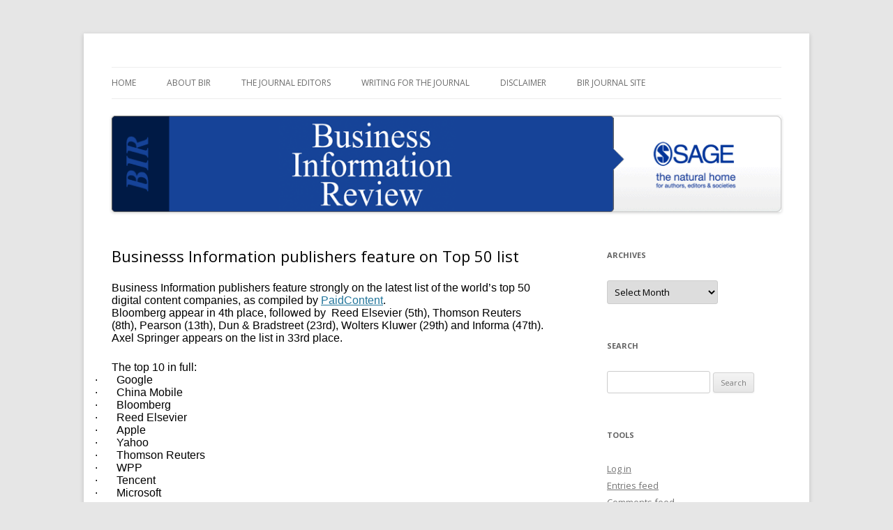

--- FILE ---
content_type: text/html; charset=UTF-8
request_url: http://www.businessinformationreview.org.uk/2012/07/31/businesss-information-publishers-feature-on-top-50-list/
body_size: 10798
content:
<!DOCTYPE html>
<!--[if IE 7]>
<html class="ie ie7" lang="en-GB">
<![endif]-->
<!--[if IE 8]>
<html class="ie ie8" lang="en-GB">
<![endif]-->
<!--[if !(IE 7) & !(IE 8)]><!-->
<html lang="en-GB">
<!--<![endif]-->
<head>
<meta charset="UTF-8" />
<meta name="viewport" content="width=device-width" />
<title>Businesss Information publishers feature on Top 50 list | Business Information Review Blog</title>
<link rel="profile" href="http://gmpg.org/xfn/11" />
<link rel="pingback" href="http://www.businessinformationreview.org.uk/xmlrpc.php" />
<!--[if lt IE 9]>
<script src="http://www.businessinformationreview.org.uk/wp-content/themes/twentytwelve/js/html5.js" type="text/javascript"></script>
<![endif]-->
<meta name='robots' content='max-image-preview:large' />
<link rel='dns-prefetch' href='//static.addtoany.com' />
<link rel='dns-prefetch' href='//fonts.googleapis.com' />
<link rel='dns-prefetch' href='//s.w.org' />
<link rel="alternate" type="application/rss+xml" title="Business Information Review Blog &raquo; Feed" href="http://www.businessinformationreview.org.uk/feed/" />
<link rel="alternate" type="application/rss+xml" title="Business Information Review Blog &raquo; Comments Feed" href="http://www.businessinformationreview.org.uk/comments/feed/" />
<script type="text/javascript">
window._wpemojiSettings = {"baseUrl":"https:\/\/s.w.org\/images\/core\/emoji\/13.1.0\/72x72\/","ext":".png","svgUrl":"https:\/\/s.w.org\/images\/core\/emoji\/13.1.0\/svg\/","svgExt":".svg","source":{"concatemoji":"http:\/\/www.businessinformationreview.org.uk\/wp-includes\/js\/wp-emoji-release.min.js?ver=5.9.12"}};
/*! This file is auto-generated */
!function(e,a,t){var n,r,o,i=a.createElement("canvas"),p=i.getContext&&i.getContext("2d");function s(e,t){var a=String.fromCharCode;p.clearRect(0,0,i.width,i.height),p.fillText(a.apply(this,e),0,0);e=i.toDataURL();return p.clearRect(0,0,i.width,i.height),p.fillText(a.apply(this,t),0,0),e===i.toDataURL()}function c(e){var t=a.createElement("script");t.src=e,t.defer=t.type="text/javascript",a.getElementsByTagName("head")[0].appendChild(t)}for(o=Array("flag","emoji"),t.supports={everything:!0,everythingExceptFlag:!0},r=0;r<o.length;r++)t.supports[o[r]]=function(e){if(!p||!p.fillText)return!1;switch(p.textBaseline="top",p.font="600 32px Arial",e){case"flag":return s([127987,65039,8205,9895,65039],[127987,65039,8203,9895,65039])?!1:!s([55356,56826,55356,56819],[55356,56826,8203,55356,56819])&&!s([55356,57332,56128,56423,56128,56418,56128,56421,56128,56430,56128,56423,56128,56447],[55356,57332,8203,56128,56423,8203,56128,56418,8203,56128,56421,8203,56128,56430,8203,56128,56423,8203,56128,56447]);case"emoji":return!s([10084,65039,8205,55357,56613],[10084,65039,8203,55357,56613])}return!1}(o[r]),t.supports.everything=t.supports.everything&&t.supports[o[r]],"flag"!==o[r]&&(t.supports.everythingExceptFlag=t.supports.everythingExceptFlag&&t.supports[o[r]]);t.supports.everythingExceptFlag=t.supports.everythingExceptFlag&&!t.supports.flag,t.DOMReady=!1,t.readyCallback=function(){t.DOMReady=!0},t.supports.everything||(n=function(){t.readyCallback()},a.addEventListener?(a.addEventListener("DOMContentLoaded",n,!1),e.addEventListener("load",n,!1)):(e.attachEvent("onload",n),a.attachEvent("onreadystatechange",function(){"complete"===a.readyState&&t.readyCallback()})),(n=t.source||{}).concatemoji?c(n.concatemoji):n.wpemoji&&n.twemoji&&(c(n.twemoji),c(n.wpemoji)))}(window,document,window._wpemojiSettings);
</script>
<style type="text/css">
img.wp-smiley,
img.emoji {
	display: inline !important;
	border: none !important;
	box-shadow: none !important;
	height: 1em !important;
	width: 1em !important;
	margin: 0 0.07em !important;
	vertical-align: -0.1em !important;
	background: none !important;
	padding: 0 !important;
}
</style>
	<link rel='stylesheet' id='wp-block-library-css'  href='http://www.businessinformationreview.org.uk/wp-includes/css/dist/block-library/style.min.css?ver=5.9.12' type='text/css' media='all' />
<style id='global-styles-inline-css' type='text/css'>
body{--wp--preset--color--black: #000000;--wp--preset--color--cyan-bluish-gray: #abb8c3;--wp--preset--color--white: #ffffff;--wp--preset--color--pale-pink: #f78da7;--wp--preset--color--vivid-red: #cf2e2e;--wp--preset--color--luminous-vivid-orange: #ff6900;--wp--preset--color--luminous-vivid-amber: #fcb900;--wp--preset--color--light-green-cyan: #7bdcb5;--wp--preset--color--vivid-green-cyan: #00d084;--wp--preset--color--pale-cyan-blue: #8ed1fc;--wp--preset--color--vivid-cyan-blue: #0693e3;--wp--preset--color--vivid-purple: #9b51e0;--wp--preset--gradient--vivid-cyan-blue-to-vivid-purple: linear-gradient(135deg,rgba(6,147,227,1) 0%,rgb(155,81,224) 100%);--wp--preset--gradient--light-green-cyan-to-vivid-green-cyan: linear-gradient(135deg,rgb(122,220,180) 0%,rgb(0,208,130) 100%);--wp--preset--gradient--luminous-vivid-amber-to-luminous-vivid-orange: linear-gradient(135deg,rgba(252,185,0,1) 0%,rgba(255,105,0,1) 100%);--wp--preset--gradient--luminous-vivid-orange-to-vivid-red: linear-gradient(135deg,rgba(255,105,0,1) 0%,rgb(207,46,46) 100%);--wp--preset--gradient--very-light-gray-to-cyan-bluish-gray: linear-gradient(135deg,rgb(238,238,238) 0%,rgb(169,184,195) 100%);--wp--preset--gradient--cool-to-warm-spectrum: linear-gradient(135deg,rgb(74,234,220) 0%,rgb(151,120,209) 20%,rgb(207,42,186) 40%,rgb(238,44,130) 60%,rgb(251,105,98) 80%,rgb(254,248,76) 100%);--wp--preset--gradient--blush-light-purple: linear-gradient(135deg,rgb(255,206,236) 0%,rgb(152,150,240) 100%);--wp--preset--gradient--blush-bordeaux: linear-gradient(135deg,rgb(254,205,165) 0%,rgb(254,45,45) 50%,rgb(107,0,62) 100%);--wp--preset--gradient--luminous-dusk: linear-gradient(135deg,rgb(255,203,112) 0%,rgb(199,81,192) 50%,rgb(65,88,208) 100%);--wp--preset--gradient--pale-ocean: linear-gradient(135deg,rgb(255,245,203) 0%,rgb(182,227,212) 50%,rgb(51,167,181) 100%);--wp--preset--gradient--electric-grass: linear-gradient(135deg,rgb(202,248,128) 0%,rgb(113,206,126) 100%);--wp--preset--gradient--midnight: linear-gradient(135deg,rgb(2,3,129) 0%,rgb(40,116,252) 100%);--wp--preset--duotone--dark-grayscale: url('#wp-duotone-dark-grayscale');--wp--preset--duotone--grayscale: url('#wp-duotone-grayscale');--wp--preset--duotone--purple-yellow: url('#wp-duotone-purple-yellow');--wp--preset--duotone--blue-red: url('#wp-duotone-blue-red');--wp--preset--duotone--midnight: url('#wp-duotone-midnight');--wp--preset--duotone--magenta-yellow: url('#wp-duotone-magenta-yellow');--wp--preset--duotone--purple-green: url('#wp-duotone-purple-green');--wp--preset--duotone--blue-orange: url('#wp-duotone-blue-orange');--wp--preset--font-size--small: 13px;--wp--preset--font-size--medium: 20px;--wp--preset--font-size--large: 36px;--wp--preset--font-size--x-large: 42px;}.has-black-color{color: var(--wp--preset--color--black) !important;}.has-cyan-bluish-gray-color{color: var(--wp--preset--color--cyan-bluish-gray) !important;}.has-white-color{color: var(--wp--preset--color--white) !important;}.has-pale-pink-color{color: var(--wp--preset--color--pale-pink) !important;}.has-vivid-red-color{color: var(--wp--preset--color--vivid-red) !important;}.has-luminous-vivid-orange-color{color: var(--wp--preset--color--luminous-vivid-orange) !important;}.has-luminous-vivid-amber-color{color: var(--wp--preset--color--luminous-vivid-amber) !important;}.has-light-green-cyan-color{color: var(--wp--preset--color--light-green-cyan) !important;}.has-vivid-green-cyan-color{color: var(--wp--preset--color--vivid-green-cyan) !important;}.has-pale-cyan-blue-color{color: var(--wp--preset--color--pale-cyan-blue) !important;}.has-vivid-cyan-blue-color{color: var(--wp--preset--color--vivid-cyan-blue) !important;}.has-vivid-purple-color{color: var(--wp--preset--color--vivid-purple) !important;}.has-black-background-color{background-color: var(--wp--preset--color--black) !important;}.has-cyan-bluish-gray-background-color{background-color: var(--wp--preset--color--cyan-bluish-gray) !important;}.has-white-background-color{background-color: var(--wp--preset--color--white) !important;}.has-pale-pink-background-color{background-color: var(--wp--preset--color--pale-pink) !important;}.has-vivid-red-background-color{background-color: var(--wp--preset--color--vivid-red) !important;}.has-luminous-vivid-orange-background-color{background-color: var(--wp--preset--color--luminous-vivid-orange) !important;}.has-luminous-vivid-amber-background-color{background-color: var(--wp--preset--color--luminous-vivid-amber) !important;}.has-light-green-cyan-background-color{background-color: var(--wp--preset--color--light-green-cyan) !important;}.has-vivid-green-cyan-background-color{background-color: var(--wp--preset--color--vivid-green-cyan) !important;}.has-pale-cyan-blue-background-color{background-color: var(--wp--preset--color--pale-cyan-blue) !important;}.has-vivid-cyan-blue-background-color{background-color: var(--wp--preset--color--vivid-cyan-blue) !important;}.has-vivid-purple-background-color{background-color: var(--wp--preset--color--vivid-purple) !important;}.has-black-border-color{border-color: var(--wp--preset--color--black) !important;}.has-cyan-bluish-gray-border-color{border-color: var(--wp--preset--color--cyan-bluish-gray) !important;}.has-white-border-color{border-color: var(--wp--preset--color--white) !important;}.has-pale-pink-border-color{border-color: var(--wp--preset--color--pale-pink) !important;}.has-vivid-red-border-color{border-color: var(--wp--preset--color--vivid-red) !important;}.has-luminous-vivid-orange-border-color{border-color: var(--wp--preset--color--luminous-vivid-orange) !important;}.has-luminous-vivid-amber-border-color{border-color: var(--wp--preset--color--luminous-vivid-amber) !important;}.has-light-green-cyan-border-color{border-color: var(--wp--preset--color--light-green-cyan) !important;}.has-vivid-green-cyan-border-color{border-color: var(--wp--preset--color--vivid-green-cyan) !important;}.has-pale-cyan-blue-border-color{border-color: var(--wp--preset--color--pale-cyan-blue) !important;}.has-vivid-cyan-blue-border-color{border-color: var(--wp--preset--color--vivid-cyan-blue) !important;}.has-vivid-purple-border-color{border-color: var(--wp--preset--color--vivid-purple) !important;}.has-vivid-cyan-blue-to-vivid-purple-gradient-background{background: var(--wp--preset--gradient--vivid-cyan-blue-to-vivid-purple) !important;}.has-light-green-cyan-to-vivid-green-cyan-gradient-background{background: var(--wp--preset--gradient--light-green-cyan-to-vivid-green-cyan) !important;}.has-luminous-vivid-amber-to-luminous-vivid-orange-gradient-background{background: var(--wp--preset--gradient--luminous-vivid-amber-to-luminous-vivid-orange) !important;}.has-luminous-vivid-orange-to-vivid-red-gradient-background{background: var(--wp--preset--gradient--luminous-vivid-orange-to-vivid-red) !important;}.has-very-light-gray-to-cyan-bluish-gray-gradient-background{background: var(--wp--preset--gradient--very-light-gray-to-cyan-bluish-gray) !important;}.has-cool-to-warm-spectrum-gradient-background{background: var(--wp--preset--gradient--cool-to-warm-spectrum) !important;}.has-blush-light-purple-gradient-background{background: var(--wp--preset--gradient--blush-light-purple) !important;}.has-blush-bordeaux-gradient-background{background: var(--wp--preset--gradient--blush-bordeaux) !important;}.has-luminous-dusk-gradient-background{background: var(--wp--preset--gradient--luminous-dusk) !important;}.has-pale-ocean-gradient-background{background: var(--wp--preset--gradient--pale-ocean) !important;}.has-electric-grass-gradient-background{background: var(--wp--preset--gradient--electric-grass) !important;}.has-midnight-gradient-background{background: var(--wp--preset--gradient--midnight) !important;}.has-small-font-size{font-size: var(--wp--preset--font-size--small) !important;}.has-medium-font-size{font-size: var(--wp--preset--font-size--medium) !important;}.has-large-font-size{font-size: var(--wp--preset--font-size--large) !important;}.has-x-large-font-size{font-size: var(--wp--preset--font-size--x-large) !important;}
</style>
<link rel='stylesheet' id='email-subscribers-css'  href='http://www.businessinformationreview.org.uk/wp-content/plugins/email-subscribers/lite/public/css/email-subscribers-public.css?ver=5.3.18' type='text/css' media='all' />
<link rel='stylesheet' id='uap-automator-css-css'  href='http://www.businessinformationreview.org.uk/wp-content/plugins/uncanny-automator/src/assets/legacy/css/automator.css?ver=4.1' type='text/css' media='all' />
<link rel='stylesheet' id='twentytwelve-fonts-css'  href='https://fonts.googleapis.com/css?family=Open+Sans:400italic,700italic,400,700&#038;subset=latin,latin-ext' type='text/css' media='all' />
<link rel='stylesheet' id='twentytwelve-style-css'  href='http://www.businessinformationreview.org.uk/wp-content/themes/twentytwelve/style.css?ver=5.9.12' type='text/css' media='all' />
<!--[if lt IE 9]>
<link rel='stylesheet' id='twentytwelve-ie-css'  href='http://www.businessinformationreview.org.uk/wp-content/themes/twentytwelve/css/ie.css?ver=20121010' type='text/css' media='all' />
<![endif]-->
<link rel='stylesheet' id='addtoany-css'  href='http://www.businessinformationreview.org.uk/wp-content/plugins/add-to-any/addtoany.min.css?ver=1.16' type='text/css' media='all' />
<script type='text/javascript' id='addtoany-core-js-before'>
window.a2a_config=window.a2a_config||{};a2a_config.callbacks=[];a2a_config.overlays=[];a2a_config.templates={};a2a_localize = {
	Share: "Share",
	Save: "Save",
	Subscribe: "Subscribe",
	Email: "Email",
	Bookmark: "Bookmark",
	ShowAll: "Show All",
	ShowLess: "Show less",
	FindServices: "Find service(s)",
	FindAnyServiceToAddTo: "Instantly find any service to add to",
	PoweredBy: "Powered by",
	ShareViaEmail: "Share via email",
	SubscribeViaEmail: "Subscribe via email",
	BookmarkInYourBrowser: "Bookmark in your browser",
	BookmarkInstructions: "Press Ctrl+D or \u2318+D to bookmark this page",
	AddToYourFavorites: "Add to your favourites",
	SendFromWebOrProgram: "Send from any email address or email program",
	EmailProgram: "Email program",
	More: "More&#8230;",
	ThanksForSharing: "Thanks for sharing!",
	ThanksForFollowing: "Thanks for following!"
};

a2a_config.onclick=1;
</script>
<script type='text/javascript' async src='https://static.addtoany.com/menu/page.js' id='addtoany-core-js'></script>
<script type='text/javascript' src='http://www.businessinformationreview.org.uk/wp-includes/js/jquery/jquery.min.js?ver=3.6.0' id='jquery-core-js'></script>
<script type='text/javascript' src='http://www.businessinformationreview.org.uk/wp-includes/js/jquery/jquery-migrate.min.js?ver=3.3.2' id='jquery-migrate-js'></script>
<script type='text/javascript' async src='http://www.businessinformationreview.org.uk/wp-content/plugins/add-to-any/addtoany.min.js?ver=1.1' id='addtoany-jquery-js'></script>
<link rel="https://api.w.org/" href="http://www.businessinformationreview.org.uk/wp-json/" /><link rel="alternate" type="application/json" href="http://www.businessinformationreview.org.uk/wp-json/wp/v2/posts/48" /><link rel="EditURI" type="application/rsd+xml" title="RSD" href="http://www.businessinformationreview.org.uk/xmlrpc.php?rsd" />
<link rel="wlwmanifest" type="application/wlwmanifest+xml" href="http://www.businessinformationreview.org.uk/wp-includes/wlwmanifest.xml" /> 
<meta name="generator" content="WordPress 5.9.12" />
<link rel="canonical" href="http://www.businessinformationreview.org.uk/2012/07/31/businesss-information-publishers-feature-on-top-50-list/" />
<link rel='shortlink' href='http://www.businessinformationreview.org.uk/?p=48' />
<link rel="alternate" type="application/json+oembed" href="http://www.businessinformationreview.org.uk/wp-json/oembed/1.0/embed?url=http%3A%2F%2Fwww.businessinformationreview.org.uk%2F2012%2F07%2F31%2Fbusinesss-information-publishers-feature-on-top-50-list%2F" />
<link rel="alternate" type="text/xml+oembed" href="http://www.businessinformationreview.org.uk/wp-json/oembed/1.0/embed?url=http%3A%2F%2Fwww.businessinformationreview.org.uk%2F2012%2F07%2F31%2Fbusinesss-information-publishers-feature-on-top-50-list%2F&#038;format=xml" />
<!-- Analytics by WP Statistics v13.2.4 - https://wp-statistics.com/ -->
<style data-context="foundation-flickity-css">/*! Flickity v2.0.2
http://flickity.metafizzy.co
---------------------------------------------- */.flickity-enabled{position:relative}.flickity-enabled:focus{outline:0}.flickity-viewport{overflow:hidden;position:relative;height:100%}.flickity-slider{position:absolute;width:100%;height:100%}.flickity-enabled.is-draggable{-webkit-tap-highlight-color:transparent;tap-highlight-color:transparent;-webkit-user-select:none;-moz-user-select:none;-ms-user-select:none;user-select:none}.flickity-enabled.is-draggable .flickity-viewport{cursor:move;cursor:-webkit-grab;cursor:grab}.flickity-enabled.is-draggable .flickity-viewport.is-pointer-down{cursor:-webkit-grabbing;cursor:grabbing}.flickity-prev-next-button{position:absolute;top:50%;width:44px;height:44px;border:none;border-radius:50%;background:#fff;background:hsla(0,0%,100%,.75);cursor:pointer;-webkit-transform:translateY(-50%);transform:translateY(-50%)}.flickity-prev-next-button:hover{background:#fff}.flickity-prev-next-button:focus{outline:0;box-shadow:0 0 0 5px #09f}.flickity-prev-next-button:active{opacity:.6}.flickity-prev-next-button.previous{left:10px}.flickity-prev-next-button.next{right:10px}.flickity-rtl .flickity-prev-next-button.previous{left:auto;right:10px}.flickity-rtl .flickity-prev-next-button.next{right:auto;left:10px}.flickity-prev-next-button:disabled{opacity:.3;cursor:auto}.flickity-prev-next-button svg{position:absolute;left:20%;top:20%;width:60%;height:60%}.flickity-prev-next-button .arrow{fill:#333}.flickity-page-dots{position:absolute;width:100%;bottom:-25px;padding:0;margin:0;list-style:none;text-align:center;line-height:1}.flickity-rtl .flickity-page-dots{direction:rtl}.flickity-page-dots .dot{display:inline-block;width:10px;height:10px;margin:0 8px;background:#333;border-radius:50%;opacity:.25;cursor:pointer}.flickity-page-dots .dot.is-selected{opacity:1}</style><style data-context="foundation-slideout-css">.slideout-menu{position:fixed;left:0;top:0;bottom:0;right:auto;z-index:0;width:256px;overflow-y:auto;-webkit-overflow-scrolling:touch;display:none}.slideout-menu.pushit-right{left:auto;right:0}.slideout-panel{position:relative;z-index:1;will-change:transform}.slideout-open,.slideout-open .slideout-panel,.slideout-open body{overflow:hidden}.slideout-open .slideout-menu{display:block}.pushit{display:none}</style><style type="text/css">.recentcomments a{display:inline !important;padding:0 !important;margin:0 !important;}</style>	<style type="text/css" id="twentytwelve-header-css">
			.site-title,
		.site-description {
			position: absolute;
			clip: rect(1px 1px 1px 1px); /* IE7 */
			clip: rect(1px, 1px, 1px, 1px);
		}
		</style>
	<link rel="icon" href="http://www.businessinformationreview.org.uk/wp-content/uploads/2016/02/cropped-BIRicon-32x32.png" sizes="32x32" />
<link rel="icon" href="http://www.businessinformationreview.org.uk/wp-content/uploads/2016/02/cropped-BIRicon-192x192.png" sizes="192x192" />
<link rel="apple-touch-icon" href="http://www.businessinformationreview.org.uk/wp-content/uploads/2016/02/cropped-BIRicon-180x180.png" />
<meta name="msapplication-TileImage" content="http://www.businessinformationreview.org.uk/wp-content/uploads/2016/02/cropped-BIRicon-270x270.png" />
<style>.ios7.web-app-mode.has-fixed header{ background-color: rgba(6,31,158,.88);}</style></head>

<body class="post-template-default single single-post postid-48 single-format-standard custom-font-enabled">
<div id="page" class="hfeed site">
	<header id="masthead" class="site-header" role="banner">
		<hgroup>
			<h1 class="site-title"><a href="http://www.businessinformationreview.org.uk/" title="Business Information Review Blog" rel="home">Business Information Review Blog</a></h1>
			<h2 class="site-description">Blog for the Business Information Review Journal published by Sage</h2>
		</hgroup>

		<nav id="site-navigation" class="main-navigation" role="navigation">
			<button class="menu-toggle">Menu</button>
			<a class="assistive-text" href="#content" title="Skip to content">Skip to content</a>
			<div class="menu-about-the-blog-container"><ul id="menu-about-the-blog" class="nav-menu"><li id="menu-item-211" class="menu-item menu-item-type-custom menu-item-object-custom menu-item-home menu-item-211"><a href="http://www.businessinformationreview.org.uk">Home</a></li>
<li id="menu-item-178" class="menu-item menu-item-type-post_type menu-item-object-page menu-item-178"><a href="http://www.businessinformationreview.org.uk/about-the-journal/">About BIR</a></li>
<li id="menu-item-207" class="menu-item menu-item-type-post_type menu-item-object-page menu-item-207"><a href="http://www.businessinformationreview.org.uk/the-journal-editors/">The journal editors</a></li>
<li id="menu-item-208" class="menu-item menu-item-type-post_type menu-item-object-page menu-item-208"><a href="http://www.businessinformationreview.org.uk/writing-for-the-journal/">Writing for the journal</a></li>
<li id="menu-item-209" class="menu-item menu-item-type-post_type menu-item-object-page menu-item-209"><a href="http://www.businessinformationreview.org.uk/disclaimer/">Disclaimer</a></li>
<li id="menu-item-210" class="menu-item menu-item-type-custom menu-item-object-custom menu-item-210"><a href="http://bir.sagepub.com">BIR Journal site</a></li>
</ul></div>		</nav><!-- #site-navigation -->

				<a href="http://www.businessinformationreview.org.uk/"><img src="http://www.businessinformationreview.org.uk/wp-content/uploads/2016/02/Header-Background.gif" class="header-image" width="1000" height="144" alt="Business Information Review Blog" /></a>
			</header><!-- #masthead -->

	<div id="main" class="wrapper">
	<div id="primary" class="site-content">
		<div id="content" role="main">

			
				
	<article id="post-48" class="post-48 post type-post status-publish format-standard hentry category-publishing">
				<header class="entry-header">
			
						<h1 class="entry-title">Businesss Information publishers feature on Top 50 list</h1>
								</header><!-- .entry-header -->

				<div class="entry-content">
			<p><!--[if gte mso 9]><xml> <w:WordDocument>  <w:View>Normal</w:View>  <w:Zoom>0</w:Zoom>  <w:TrackMoves/>  <w:TrackFormatting/>  <w:PunctuationKerning/>  <w:ValidateAgainstSchemas/>  <w:SaveIfXMLInval>false</w:SaveIfXMLInvalid>  <w:IgnoreMixedContent>false</w:IgnoreMixedContent>  <w:AlwaysShowPlaceholderText>false</w:AlwaysShowPlaceholderText>  <w:DoNotPromoteQF/>  <w:LidThemeOther>EN-GB</w:LidThemeOther>  <w:LidThemeAsian>X-NONE</w:LidThemeAsian>  <w:LidThemeComplexScript>X-NONE</w:LidThemeComplexScript>  <w:Compatibility>   <w:BreakWrappedTables/>   <w:SnapToGridInCell/>   <w:WrapTextWithPunct/>   <w:UseAsianBreakRules/>   <w:DontGrowAutofit/>   <w:SplitPgBreakAndParaMark/>   <w:DontVertAlignCellWithSp/>   <w:DontBreakConstrainedForcedTables/>   <w:DontVertAlignInTxbx/>   <w:Word11KerningPairs/>   <w:CachedColBalance/>  </w:Compatibility>  <w:BrowserLevel>MicrosoftInternetExplorer4</w:BrowserLevel>  <m:mathPr>   <m:mathFont m:val="Cambria Math"/>   <m:brkBin m:val="before"/>   <m:brkBinSub m:val="--"/>   <m:smallFrac m:val="off"/>   <m:dispDef/>   <m:lMargin m:val="0"/>   <m:rMargin m:val="0"/>   <m:defJc m:val="centerGroup"/>   <m:wrapIndent m:val="1440"/>   <m:intLim m:val="subSup"/>   <m:naryLim m:val="undOvr"/>  </m:mathPr></w:WordDocument></xml><![endif]--><!--[if gte mso 9]><xml> <w:LatentStyles DefLockedState="false" DefUnhideWhenUsed="true"   DefSemiHidden="true" DefQFormat="false" DefPriority="99"   LatentStyleCount="267">  <w:LsdException Locked="false" Priority="0" SemiHidden="false"    UnhideWhenUsed="false" QFormat="true" Name="Normal"/>  <w:LsdException Locked="false" Priority="9" SemiHidden="false"    UnhideWhenUsed="false" QFormat="true" Name="heading 1"/>  <w:LsdException Locked="false" Priority="9" QFormat="true" Name="heading 2"/>  <w:LsdException Locked="false" Priority="9" QFormat="true" Name="heading 3"/>  <w:LsdException Locked="false" Priority="9" QFormat="true" Name="heading 4"/>  <w:LsdException Locked="false" Priority="9" QFormat="true" Name="heading 5"/>  <w:LsdException Locked="false" Priority="9" QFormat="true" Name="heading 6"/>  <w:LsdException Locked="false" Priority="9" QFormat="true" Name="heading 7"/>  <w:LsdException Locked="false" Priority="9" QFormat="true" Name="heading 8"/>  <w:LsdException Locked="false" Priority="9" QFormat="true" Name="heading 9"/>  <w:LsdException Locked="false" Priority="39" Name="toc 1"/>  <w:LsdException Locked="false" Priority="39" Name="toc 2"/>  <w:LsdException Locked="false" Priority="39" Name="toc 3"/>  <w:LsdException Locked="false" Priority="39" Name="toc 4"/>  <w:LsdException Locked="false" Priority="39" Name="toc 5"/>  <w:LsdException Locked="false" Priority="39" Name="toc 6"/>  <w:LsdException Locked="false" Priority="39" Name="toc 7"/>  <w:LsdException Locked="false" Priority="39" Name="toc 8"/>  <w:LsdException Locked="false" Priority="39" Name="toc 9"/>  <w:LsdException Locked="false" Priority="35" QFormat="true" Name="caption"/>  <w:LsdException Locked="false" Priority="10" SemiHidden="false"    UnhideWhenUsed="false" QFormat="true" Name="Title"/>  <w:LsdException Locked="false" Priority="1" Name="Default Paragraph Font"/>  <w:LsdException Locked="false" Priority="11" SemiHidden="false"    UnhideWhenUsed="false" QFormat="true" Name="Subtitle"/>  <w:LsdException Locked="false" Priority="22" SemiHidden="false"    UnhideWhenUsed="false" QFormat="true" Name="Strong"/>  <w:LsdException Locked="false" Priority="20" SemiHidden="false"    UnhideWhenUsed="false" QFormat="true" Name="Emphasis"/>  <w:LsdException Locked="false" Priority="59" SemiHidden="false"    UnhideWhenUsed="false" Name="Table Grid"/>  <w:LsdException Locked="false" UnhideWhenUsed="false" Name="Placeholder Text"/>  <w:LsdException Locked="false" Priority="1" SemiHidden="false"    UnhideWhenUsed="false" QFormat="true" Name="No Spacing"/>  <w:LsdException Locked="false" Priority="60" SemiHidden="false"    UnhideWhenUsed="false" Name="Light Shading"/>  <w:LsdException Locked="false" Priority="61" SemiHidden="false"    UnhideWhenUsed="false" Name="Light List"/>  <w:LsdException Locked="false" Priority="62" SemiHidden="false"    UnhideWhenUsed="false" Name="Light Grid"/>  <w:LsdException Locked="false" Priority="63" SemiHidden="false"    UnhideWhenUsed="false" Name="Medium Shading 1"/>  <w:LsdException Locked="false" Priority="64" SemiHidden="false"    UnhideWhenUsed="false" Name="Medium Shading 2"/>  <w:LsdException Locked="false" Priority="65" SemiHidden="false"    UnhideWhenUsed="false" Name="Medium List 1"/>  <w:LsdException Locked="false" Priority="66" SemiHidden="false"    UnhideWhenUsed="false" Name="Medium List 2"/>  <w:LsdException Locked="false" Priority="67" SemiHidden="false"    UnhideWhenUsed="false" Name="Medium Grid 1"/>  <w:LsdException Locked="false" Priority="68" SemiHidden="false"    UnhideWhenUsed="false" Name="Medium Grid 2"/>  <w:LsdException Locked="false" Priority="69" SemiHidden="false"    UnhideWhenUsed="false" Name="Medium Grid 3"/>  <w:LsdException Locked="false" Priority="70" SemiHidden="false"    UnhideWhenUsed="false" Name="Dark List"/>  <w:LsdException Locked="false" Priority="71" SemiHidden="false"    UnhideWhenUsed="false" Name="Colorful Shading"/>  <w:LsdException Locked="false" Priority="72" SemiHidden="false"    UnhideWhenUsed="false" Name="Colorful List"/>  <w:LsdException Locked="false" Priority="73" SemiHidden="false"    UnhideWhenUsed="false" Name="Colorful Grid"/>  <w:LsdException Locked="false" Priority="60" SemiHidden="false"    UnhideWhenUsed="false" Name="Light Shading Accent 1"/>  <w:LsdException Locked="false" Priority="61" SemiHidden="false"    UnhideWhenUsed="false" Name="Light List Accent 1"/>  <w:LsdException Locked="false" Priority="62" SemiHidden="false"    UnhideWhenUsed="false" Name="Light Grid Accent 1"/>  <w:LsdException Locked="false" Priority="63" SemiHidden="false"    UnhideWhenUsed="false" Name="Medium Shading 1 Accent 1"/>  <w:LsdException Locked="false" Priority="64" SemiHidden="false"    UnhideWhenUsed="false" Name="Medium Shading 2 Accent 1"/>  <w:LsdException Locked="false" Priority="65" SemiHidden="false"    UnhideWhenUsed="false" Name="Medium List 1 Accent 1"/>  <w:LsdException Locked="false" UnhideWhenUsed="false" Name="Revision"/>  <w:LsdException Locked="false" Priority="34" SemiHidden="false"    UnhideWhenUsed="false" QFormat="true" Name="List Paragraph"/>  <w:LsdException Locked="false" Priority="29" SemiHidden="false"    UnhideWhenUsed="false" QFormat="true" Name="Quote"/>  <w:LsdException Locked="false" Priority="30" SemiHidden="false"    UnhideWhenUsed="false" QFormat="true" Name="Intense Quote"/>  <w:LsdException Locked="false" Priority="66" SemiHidden="false"    UnhideWhenUsed="false" Name="Medium List 2 Accent 1"/>  <w:LsdException Locked="false" Priority="67" SemiHidden="false"    UnhideWhenUsed="false" Name="Medium Grid 1 Accent 1"/>  <w:LsdException Locked="false" Priority="68" SemiHidden="false"    UnhideWhenUsed="false" Name="Medium Grid 2 Accent 1"/>  <w:LsdException Locked="false" Priority="69" SemiHidden="false"    UnhideWhenUsed="false" Name="Medium Grid 3 Accent 1"/>  <w:LsdException Locked="false" Priority="70" SemiHidden="false"    UnhideWhenUsed="false" Name="Dark List Accent 1"/>  <w:LsdException Locked="false" Priority="71" SemiHidden="false"    UnhideWhenUsed="false" Name="Colorful Shading Accent 1"/>  <w:LsdException Locked="false" Priority="72" SemiHidden="false"    UnhideWhenUsed="false" Name="Colorful List Accent 1"/>  <w:LsdException Locked="false" Priority="73" SemiHidden="false"    UnhideWhenUsed="false" Name="Colorful Grid Accent 1"/>  <w:LsdException Locked="false" Priority="60" SemiHidden="false"    UnhideWhenUsed="false" Name="Light Shading Accent 2"/>  <w:LsdException Locked="false" Priority="61" SemiHidden="false"    UnhideWhenUsed="false" Name="Light List Accent 2"/>  <w:LsdException Locked="false" Priority="62" SemiHidden="false"    UnhideWhenUsed="false" Name="Light Grid Accent 2"/>  <w:LsdException Locked="false" Priority="63" SemiHidden="false"    UnhideWhenUsed="false" Name="Medium Shading 1 Accent 2"/>  <w:LsdException Locked="false" Priority="64" SemiHidden="false"    UnhideWhenUsed="false" Name="Medium Shading 2 Accent 2"/>  <w:LsdException Locked="false" Priority="65" SemiHidden="false"    UnhideWhenUsed="false" Name="Medium List 1 Accent 2"/>  <w:LsdException Locked="false" Priority="66" SemiHidden="false"    UnhideWhenUsed="false" Name="Medium List 2 Accent 2"/>  <w:LsdException Locked="false" Priority="67" SemiHidden="false"    UnhideWhenUsed="false" Name="Medium Grid 1 Accent 2"/>  <w:LsdException Locked="false" Priority="68" SemiHidden="false"    UnhideWhenUsed="false" Name="Medium Grid 2 Accent 2"/>  <w:LsdException Locked="false" Priority="69" SemiHidden="false"    UnhideWhenUsed="false" Name="Medium Grid 3 Accent 2"/>  <w:LsdException Locked="false" Priority="70" SemiHidden="false"    UnhideWhenUsed="false" Name="Dark List Accent 2"/>  <w:LsdException Locked="false" Priority="71" SemiHidden="false"    UnhideWhenUsed="false" Name="Colorful Shading Accent 2"/>  <w:LsdException Locked="false" Priority="72" SemiHidden="false"    UnhideWhenUsed="false" Name="Colorful List Accent 2"/>  <w:LsdException Locked="false" Priority="73" SemiHidden="false"    UnhideWhenUsed="false" Name="Colorful Grid Accent 2"/>  <w:LsdException Locked="false" Priority="60" SemiHidden="false"    UnhideWhenUsed="false" Name="Light Shading Accent 3"/>  <w:LsdException Locked="false" Priority="61" SemiHidden="false"    UnhideWhenUsed="false" Name="Light List Accent 3"/>  <w:LsdException Locked="false" Priority="62" SemiHidden="false"    UnhideWhenUsed="false" Name="Light Grid Accent 3"/>  <w:LsdException Locked="false" Priority="63" SemiHidden="false"    UnhideWhenUsed="false" Name="Medium Shading 1 Accent 3"/>  <w:LsdException Locked="false" Priority="64" SemiHidden="false"    UnhideWhenUsed="false" Name="Medium Shading 2 Accent 3"/>  <w:LsdException Locked="false" Priority="65" SemiHidden="false"    UnhideWhenUsed="false" Name="Medium List 1 Accent 3"/>  <w:LsdException Locked="false" Priority="66" SemiHidden="false"    UnhideWhenUsed="false" Name="Medium List 2 Accent 3"/>  <w:LsdException Locked="false" Priority="67" SemiHidden="false"    UnhideWhenUsed="false" Name="Medium Grid 1 Accent 3"/>  <w:LsdException Locked="false" Priority="68" SemiHidden="false"    UnhideWhenUsed="false" Name="Medium Grid 2 Accent 3"/>  <w:LsdException Locked="false" Priority="69" SemiHidden="false"    UnhideWhenUsed="false" Name="Medium Grid 3 Accent 3"/>  <w:LsdException Locked="false" Priority="70" SemiHidden="false"    UnhideWhenUsed="false" Name="Dark List Accent 3"/>  <w:LsdException Locked="false" Priority="71" SemiHidden="false"    UnhideWhenUsed="false" Name="Colorful Shading Accent 3"/>  <w:LsdException Locked="false" Priority="72" SemiHidden="false"    UnhideWhenUsed="false" Name="Colorful List Accent 3"/>  <w:LsdException Locked="false" Priority="73" SemiHidden="false"    UnhideWhenUsed="false" Name="Colorful Grid Accent 3"/>  <w:LsdException Locked="false" Priority="60" SemiHidden="false"    UnhideWhenUsed="false" Name="Light Shading Accent 4"/>  <w:LsdException Locked="false" Priority="61" SemiHidden="false"    UnhideWhenUsed="false" Name="Light List Accent 4"/>  <w:LsdException Locked="false" Priority="62" SemiHidden="false"    UnhideWhenUsed="false" Name="Light Grid Accent 4"/>  <w:LsdException Locked="false" Priority="63" SemiHidden="false"    UnhideWhenUsed="false" Name="Medium Shading 1 Accent 4"/>  <w:LsdException Locked="false" Priority="64" SemiHidden="false"    UnhideWhenUsed="false" Name="Medium Shading 2 Accent 4"/>  <w:LsdException Locked="false" Priority="65" SemiHidden="false"    UnhideWhenUsed="false" Name="Medium List 1 Accent 4"/>  <w:LsdException Locked="false" Priority="66" SemiHidden="false"    UnhideWhenUsed="false" Name="Medium List 2 Accent 4"/>  <w:LsdException Locked="false" Priority="67" SemiHidden="false"    UnhideWhenUsed="false" Name="Medium Grid 1 Accent 4"/>  <w:LsdException Locked="false" Priority="68" SemiHidden="false"    UnhideWhenUsed="false" Name="Medium Grid 2 Accent 4"/>  <w:LsdException Locked="false" Priority="69" SemiHidden="false"    UnhideWhenUsed="false" Name="Medium Grid 3 Accent 4"/>  <w:LsdException Locked="false" Priority="70" SemiHidden="false"    UnhideWhenUsed="false" Name="Dark List Accent 4"/>  <w:LsdException Locked="false" Priority="71" SemiHidden="false"    UnhideWhenUsed="false" Name="Colorful Shading Accent 4"/>  <w:LsdException Locked="false" Priority="72" SemiHidden="false"    UnhideWhenUsed="false" Name="Colorful List Accent 4"/>  <w:LsdException Locked="false" Priority="73" SemiHidden="false"    UnhideWhenUsed="false" Name="Colorful Grid Accent 4"/>  <w:LsdException Locked="false" Priority="60" SemiHidden="false"    UnhideWhenUsed="false" Name="Light Shading Accent 5"/>  <w:LsdException Locked="false" Priority="61" SemiHidden="false"    UnhideWhenUsed="false" Name="Light List Accent 5"/>  <w:LsdException Locked="false" Priority="62" SemiHidden="false"    UnhideWhenUsed="false" Name="Light Grid Accent 5"/>  <w:LsdException Locked="false" Priority="63" SemiHidden="false"    UnhideWhenUsed="false" Name="Medium Shading 1 Accent 5"/>  <w:LsdException Locked="false" Priority="64" SemiHidden="false"    UnhideWhenUsed="false" Name="Medium Shading 2 Accent 5"/>  <w:LsdException Locked="false" Priority="65" SemiHidden="false"    UnhideWhenUsed="false" Name="Medium List 1 Accent 5"/>  <w:LsdException Locked="false" Priority="66" SemiHidden="false"    UnhideWhenUsed="false" Name="Medium List 2 Accent 5"/>  <w:LsdException Locked="false" Priority="67" SemiHidden="false"    UnhideWhenUsed="false" Name="Medium Grid 1 Accent 5"/>  <w:LsdException Locked="false" Priority="68" SemiHidden="false"    UnhideWhenUsed="false" Name="Medium Grid 2 Accent 5"/>  <w:LsdException Locked="false" Priority="69" SemiHidden="false"    UnhideWhenUsed="false" Name="Medium Grid 3 Accent 5"/>  <w:LsdException Locked="false" Priority="70" SemiHidden="false"    UnhideWhenUsed="false" Name="Dark List Accent 5"/>  <w:LsdException Locked="false" Priority="71" SemiHidden="false"    UnhideWhenUsed="false" Name="Colorful Shading Accent 5"/>  <w:LsdException Locked="false" Priority="72" SemiHidden="false"    UnhideWhenUsed="false" Name="Colorful List Accent 5"/>  <w:LsdException Locked="false" Priority="73" SemiHidden="false"    UnhideWhenUsed="false" Name="Colorful Grid Accent 5"/>  <w:LsdException Locked="false" Priority="60" SemiHidden="false"    UnhideWhenUsed="false" Name="Light Shading Accent 6"/>  <w:LsdException Locked="false" Priority="61" SemiHidden="false"    UnhideWhenUsed="false" Name="Light List Accent 6"/>  <w:LsdException Locked="false" Priority="62" SemiHidden="false"    UnhideWhenUsed="false" Name="Light Grid Accent 6"/>  <w:LsdException Locked="false" Priority="63" SemiHidden="false"    UnhideWhenUsed="false" Name="Medium Shading 1 Accent 6"/>  <w:LsdException Locked="false" Priority="64" SemiHidden="false"    UnhideWhenUsed="false" Name="Medium Shading 2 Accent 6"/>  <w:LsdException Locked="false" Priority="65" SemiHidden="false"    UnhideWhenUsed="false" Name="Medium List 1 Accent 6"/>  <w:LsdException Locked="false" Priority="66" SemiHidden="false"    UnhideWhenUsed="false" Name="Medium List 2 Accent 6"/>  <w:LsdException Locked="false" Priority="67" SemiHidden="false"    UnhideWhenUsed="false" Name="Medium Grid 1 Accent 6"/>  <w:LsdException Locked="false" Priority="68" SemiHidden="false"    UnhideWhenUsed="false" Name="Medium Grid 2 Accent 6"/>  <w:LsdException Locked="false" Priority="69" SemiHidden="false"    UnhideWhenUsed="false" Name="Medium Grid 3 Accent 6"/>  <w:LsdException Locked="false" Priority="70" SemiHidden="false"    UnhideWhenUsed="false" Name="Dark List Accent 6"/>  <w:LsdException Locked="false" Priority="71" SemiHidden="false"    UnhideWhenUsed="false" Name="Colorful Shading Accent 6"/>  <w:LsdException Locked="false" Priority="72" SemiHidden="false"    UnhideWhenUsed="false" Name="Colorful List Accent 6"/>  <w:LsdException Locked="false" Priority="73" SemiHidden="false"    UnhideWhenUsed="false" Name="Colorful Grid Accent 6"/>  <w:LsdException Locked="false" Priority="19" SemiHidden="false"    UnhideWhenUsed="false" QFormat="true" Name="Subtle Emphasis"/>  <w:LsdException Locked="false" Priority="21" SemiHidden="false"    UnhideWhenUsed="false" QFormat="true" Name="Intense Emphasis"/>  <w:LsdException Locked="false" Priority="31" SemiHidden="false"    UnhideWhenUsed="false" QFormat="true" Name="Subtle Reference"/>  <w:LsdException Locked="false" Priority="32" SemiHidden="false"    UnhideWhenUsed="false" QFormat="true" Name="Intense Reference"/>  <w:LsdException Locked="false" Priority="33" SemiHidden="false"    UnhideWhenUsed="false" QFormat="true" Name="Book Title"/>  <w:LsdException Locked="false" Priority="37" Name="Bibliography"/>  <w:LsdException Locked="false" Priority="39" QFormat="true" Name="TOC Heading"/> </w:LatentStyles></xml><![endif]--><!--[if gte mso 10]><![endif]--> </p>
<div style="font-family: Arial,Helvetica,sans-serif; line-height: normal;"><span style="font-size: 12pt;">Business Information publishers feature strongly on the latest list of the world&#8217;s top 50 digital content companies, as compiled by <a href="http://paidcontent.org/2012/07/31/pc50takeaways/?utm_source=feedburner&amp;utm_medium=feed&amp;utm_campaign=Feed%3A+pcorg+%28paidContent%29&amp;utm_content=Google+Reader">PaidContent</a>.</span></div>
<div style="font-family: Arial,Helvetica,sans-serif; line-height: normal;"></div>
<div style="font-family: Arial,Helvetica,sans-serif; line-height: normal;"><span style="font-size: 12pt;">Bloomberg appear in 4th place, followed by&nbsp; Reed Elsevier (5th), Thomson Reuters (8th), Pearson (13th), Dun &amp; Bradstreet (23rd), Wolters Kluwer (29th) and Informa (47th).&nbsp; Axel Springer appears on the list in 33rd place. </span></div>
<p></p>
<div style="font-family: Arial,Helvetica,sans-serif; line-height: normal;"><span style="font-size: 12pt;">The top 10 in full:</span></div>
<div style="font-family: Arial,Helvetica,sans-serif; line-height: normal; text-indent: -18pt;"><span style="font-size: 12pt;"><span style="mso-list: Ignore;">·<span style="-moz-font-feature-settings: normal; -moz-font-language-override: normal; font-size-adjust: none; font-size: 7pt; font-stretch: normal; font-style: normal; font-variant: normal; font-weight: normal; line-height: normal;">&nbsp;&nbsp;&nbsp;&nbsp;&nbsp;&nbsp;&nbsp;&nbsp; </span></span></span><span style="font-size: 12pt;">Google</span></div>
<div style="font-family: Arial,Helvetica,sans-serif; line-height: normal; text-indent: -18pt;"><span style="font-size: 12pt;"><span style="mso-list: Ignore;">·<span style="-moz-font-feature-settings: normal; -moz-font-language-override: normal; font-size-adjust: none; font-size: 7pt; font-stretch: normal; font-style: normal; font-variant: normal; font-weight: normal; line-height: normal;">&nbsp;&nbsp;&nbsp;&nbsp;&nbsp;&nbsp;&nbsp;&nbsp; </span></span></span><span style="font-size: 12pt;">China Mobile</span></div>
<div style="font-family: Arial,Helvetica,sans-serif; line-height: normal; text-indent: -18pt;"><span style="font-size: 12pt;"><span style="mso-list: Ignore;">·<span style="-moz-font-feature-settings: normal; -moz-font-language-override: normal; font-size-adjust: none; font-size: 7pt; font-stretch: normal; font-style: normal; font-variant: normal; font-weight: normal; line-height: normal;">&nbsp;&nbsp;&nbsp;&nbsp;&nbsp;&nbsp;&nbsp;&nbsp; </span></span></span><span style="font-size: 12pt;">Bloomberg</span></div>
<div style="font-family: Arial,Helvetica,sans-serif; line-height: normal; text-indent: -18pt;"><span style="font-size: 12pt;"><span style="mso-list: Ignore;">·<span style="-moz-font-feature-settings: normal; -moz-font-language-override: normal; font-size-adjust: none; font-size: 7pt; font-stretch: normal; font-style: normal; font-variant: normal; font-weight: normal; line-height: normal;">&nbsp;&nbsp;&nbsp;&nbsp;&nbsp;&nbsp;&nbsp;&nbsp; </span></span></span><span style="font-size: 12pt;">Reed Elsevier</span></div>
<div style="font-family: Arial,Helvetica,sans-serif; line-height: normal; text-indent: -18pt;"><span style="font-size: 12pt;"><span style="mso-list: Ignore;">·<span style="-moz-font-feature-settings: normal; -moz-font-language-override: normal; font-size-adjust: none; font-size: 7pt; font-stretch: normal; font-style: normal; font-variant: normal; font-weight: normal; line-height: normal;">&nbsp;&nbsp;&nbsp;&nbsp;&nbsp;&nbsp;&nbsp;&nbsp; </span></span></span><span style="font-size: 12pt;">Apple</span></div>
<div style="font-family: Arial,Helvetica,sans-serif; line-height: normal; text-indent: -18pt;"><span style="font-size: 12pt;"><span style="mso-list: Ignore;">·<span style="-moz-font-feature-settings: normal; -moz-font-language-override: normal; font-size-adjust: none; font-size: 7pt; font-stretch: normal; font-style: normal; font-variant: normal; font-weight: normal; line-height: normal;">&nbsp;&nbsp;&nbsp;&nbsp;&nbsp;&nbsp;&nbsp;&nbsp; </span></span></span><span style="font-size: 12pt;">Yahoo</span></div>
<div style="font-family: Arial,Helvetica,sans-serif; line-height: normal; text-indent: -18pt;"><span style="font-size: 12pt;"><span style="mso-list: Ignore;">·<span style="-moz-font-feature-settings: normal; -moz-font-language-override: normal; font-size-adjust: none; font-size: 7pt; font-stretch: normal; font-style: normal; font-variant: normal; font-weight: normal; line-height: normal;">&nbsp;&nbsp;&nbsp;&nbsp;&nbsp;&nbsp;&nbsp;&nbsp; </span></span></span><span style="font-size: 12pt;">Thomson Reuters</span></div>
<div style="font-family: Arial,Helvetica,sans-serif; line-height: normal; text-indent: -18pt;"><span style="font-size: 12pt;"><span style="mso-list: Ignore;">·<span style="-moz-font-feature-settings: normal; -moz-font-language-override: normal; font-size-adjust: none; font-size: 7pt; font-stretch: normal; font-style: normal; font-variant: normal; font-weight: normal; line-height: normal;">&nbsp;&nbsp;&nbsp;&nbsp;&nbsp;&nbsp;&nbsp;&nbsp; </span></span></span><span style="font-size: 12pt;">WPP</span></div>
<div style="font-family: Arial,Helvetica,sans-serif; line-height: normal; text-indent: -18pt;"><span style="font-size: 12pt;"><span style="mso-list: Ignore;">·<span style="-moz-font-feature-settings: normal; -moz-font-language-override: normal; font-size-adjust: none; font-size: 7pt; font-stretch: normal; font-style: normal; font-variant: normal; font-weight: normal; line-height: normal;">&nbsp;&nbsp;&nbsp;&nbsp;&nbsp;&nbsp;&nbsp;&nbsp; </span></span></span><span style="font-size: 12pt;">Tencent</span></div>
<div style="font-family: Arial,Helvetica,sans-serif; line-height: normal; text-indent: -18pt;"><span style="font-size: 12pt;"><span style="mso-list: Ignore;">·<span style="-moz-font-feature-settings: normal; -moz-font-language-override: normal; font-size-adjust: none; font-size: 7pt; font-stretch: normal; font-style: normal; font-variant: normal; font-weight: normal; line-height: normal;">&nbsp;&nbsp;&nbsp;&nbsp;&nbsp;&nbsp;&nbsp;&nbsp; </span></span></span><span style="font-size: 12pt;">Microsoft</span></div>
<div style="font-family: Arial,Helvetica,sans-serif; line-height: normal;"><span style="font-size: 12pt;"><br /></span></div>
<div class="addtoany_share_save_container addtoany_content addtoany_content_bottom"><div class="a2a_kit a2a_kit_size_20 addtoany_list" data-a2a-url="http://www.businessinformationreview.org.uk/2012/07/31/businesss-information-publishers-feature-on-top-50-list/" data-a2a-title="Businesss Information publishers feature on Top 50 list"><a class="a2a_button_facebook" href="https://www.addtoany.com/add_to/facebook?linkurl=http%3A%2F%2Fwww.businessinformationreview.org.uk%2F2012%2F07%2F31%2Fbusinesss-information-publishers-feature-on-top-50-list%2F&amp;linkname=Businesss%20Information%20publishers%20feature%20on%20Top%2050%20list" title="Facebook" rel="nofollow noopener" target="_blank"></a><a class="a2a_button_twitter" href="https://www.addtoany.com/add_to/twitter?linkurl=http%3A%2F%2Fwww.businessinformationreview.org.uk%2F2012%2F07%2F31%2Fbusinesss-information-publishers-feature-on-top-50-list%2F&amp;linkname=Businesss%20Information%20publishers%20feature%20on%20Top%2050%20list" title="Twitter" rel="nofollow noopener" target="_blank"></a><a class="a2a_dd addtoany_share_save addtoany_share" href="https://www.addtoany.com/share"></a></div></div>					</div><!-- .entry-content -->
		
		<footer class="entry-meta">
			This entry was posted in <a href="http://www.businessinformationreview.org.uk/category/publishing/" rel="category tag">publishing</a> on <a href="http://www.businessinformationreview.org.uk/2012/07/31/businesss-information-publishers-feature-on-top-50-list/" title="12:48 pm" rel="bookmark"><time class="entry-date" datetime="2012-07-31T12:48:00+01:00">31st July 2012</time></a><span class="by-author"> by <span class="author vcard"><a class="url fn n" href="http://www.businessinformationreview.org.uk/author/bir-journal/" title="View all posts by BIR Journal" rel="author">BIR Journal</a></span></span>.								</footer><!-- .entry-meta -->
	</article><!-- #post -->

				<nav class="nav-single">
					<h3 class="assistive-text">Post navigation</h3>
					<span class="nav-previous"><a href="http://www.businessinformationreview.org.uk/2012/07/20/the-importance-of-demonstrating-value/" rel="prev"><span class="meta-nav">&larr;</span> The importance of demonstrating value</a></span>
					<span class="nav-next"><a href="http://www.businessinformationreview.org.uk/2012/08/16/social-issues-in-banking/" rel="next">Social issues in banking <span class="meta-nav">&rarr;</span></a></span>
				</nav><!-- .nav-single -->

				
<div id="comments" class="comments-area">

	
	
	
</div><!-- #comments .comments-area -->
			
		</div><!-- #content -->
	</div><!-- #primary -->


			<div id="secondary" class="widget-area" role="complementary">
			<aside id="archives-2" class="widget widget_archive"><h3 class="widget-title">Archives</h3>		<label class="screen-reader-text" for="archives-dropdown-2">Archives</label>
		<select id="archives-dropdown-2" name="archive-dropdown">
			
			<option value="">Select Month</option>
				<option value='http://www.businessinformationreview.org.uk/2022/11/'> November 2022 &nbsp;(1)</option>
	<option value='http://www.businessinformationreview.org.uk/2022/10/'> October 2022 &nbsp;(1)</option>
	<option value='http://www.businessinformationreview.org.uk/2022/08/'> August 2022 &nbsp;(1)</option>
	<option value='http://www.businessinformationreview.org.uk/2022/07/'> July 2022 &nbsp;(1)</option>
	<option value='http://www.businessinformationreview.org.uk/2022/06/'> June 2022 &nbsp;(1)</option>
	<option value='http://www.businessinformationreview.org.uk/2022/05/'> May 2022 &nbsp;(2)</option>
	<option value='http://www.businessinformationreview.org.uk/2021/08/'> August 2021 &nbsp;(1)</option>
	<option value='http://www.businessinformationreview.org.uk/2021/06/'> June 2021 &nbsp;(2)</option>
	<option value='http://www.businessinformationreview.org.uk/2021/03/'> March 2021 &nbsp;(1)</option>
	<option value='http://www.businessinformationreview.org.uk/2019/10/'> October 2019 &nbsp;(2)</option>
	<option value='http://www.businessinformationreview.org.uk/2019/09/'> September 2019 &nbsp;(2)</option>
	<option value='http://www.businessinformationreview.org.uk/2019/08/'> August 2019 &nbsp;(1)</option>
	<option value='http://www.businessinformationreview.org.uk/2019/07/'> July 2019 &nbsp;(1)</option>
	<option value='http://www.businessinformationreview.org.uk/2019/06/'> June 2019 &nbsp;(1)</option>
	<option value='http://www.businessinformationreview.org.uk/2019/04/'> April 2019 &nbsp;(2)</option>
	<option value='http://www.businessinformationreview.org.uk/2019/02/'> February 2019 &nbsp;(1)</option>
	<option value='http://www.businessinformationreview.org.uk/2018/11/'> November 2018 &nbsp;(1)</option>
	<option value='http://www.businessinformationreview.org.uk/2018/08/'> August 2018 &nbsp;(3)</option>
	<option value='http://www.businessinformationreview.org.uk/2018/07/'> July 2018 &nbsp;(2)</option>
	<option value='http://www.businessinformationreview.org.uk/2018/06/'> June 2018 &nbsp;(1)</option>
	<option value='http://www.businessinformationreview.org.uk/2018/05/'> May 2018 &nbsp;(1)</option>
	<option value='http://www.businessinformationreview.org.uk/2018/04/'> April 2018 &nbsp;(2)</option>
	<option value='http://www.businessinformationreview.org.uk/2018/01/'> January 2018 &nbsp;(1)</option>
	<option value='http://www.businessinformationreview.org.uk/2017/10/'> October 2017 &nbsp;(1)</option>
	<option value='http://www.businessinformationreview.org.uk/2017/09/'> September 2017 &nbsp;(2)</option>
	<option value='http://www.businessinformationreview.org.uk/2017/07/'> July 2017 &nbsp;(4)</option>
	<option value='http://www.businessinformationreview.org.uk/2017/06/'> June 2017 &nbsp;(4)</option>
	<option value='http://www.businessinformationreview.org.uk/2017/05/'> May 2017 &nbsp;(3)</option>
	<option value='http://www.businessinformationreview.org.uk/2017/04/'> April 2017 &nbsp;(3)</option>
	<option value='http://www.businessinformationreview.org.uk/2017/03/'> March 2017 &nbsp;(2)</option>
	<option value='http://www.businessinformationreview.org.uk/2017/02/'> February 2017 &nbsp;(2)</option>
	<option value='http://www.businessinformationreview.org.uk/2017/01/'> January 2017 &nbsp;(1)</option>
	<option value='http://www.businessinformationreview.org.uk/2016/10/'> October 2016 &nbsp;(1)</option>
	<option value='http://www.businessinformationreview.org.uk/2016/09/'> September 2016 &nbsp;(2)</option>
	<option value='http://www.businessinformationreview.org.uk/2016/08/'> August 2016 &nbsp;(1)</option>
	<option value='http://www.businessinformationreview.org.uk/2016/06/'> June 2016 &nbsp;(1)</option>
	<option value='http://www.businessinformationreview.org.uk/2016/04/'> April 2016 &nbsp;(1)</option>
	<option value='http://www.businessinformationreview.org.uk/2016/03/'> March 2016 &nbsp;(2)</option>
	<option value='http://www.businessinformationreview.org.uk/2016/02/'> February 2016 &nbsp;(2)</option>
	<option value='http://www.businessinformationreview.org.uk/2016/01/'> January 2016 &nbsp;(2)</option>
	<option value='http://www.businessinformationreview.org.uk/2015/12/'> December 2015 &nbsp;(1)</option>
	<option value='http://www.businessinformationreview.org.uk/2015/11/'> November 2015 &nbsp;(2)</option>
	<option value='http://www.businessinformationreview.org.uk/2015/10/'> October 2015 &nbsp;(2)</option>
	<option value='http://www.businessinformationreview.org.uk/2015/04/'> April 2015 &nbsp;(1)</option>
	<option value='http://www.businessinformationreview.org.uk/2014/10/'> October 2014 &nbsp;(1)</option>
	<option value='http://www.businessinformationreview.org.uk/2014/08/'> August 2014 &nbsp;(1)</option>
	<option value='http://www.businessinformationreview.org.uk/2014/03/'> March 2014 &nbsp;(3)</option>
	<option value='http://www.businessinformationreview.org.uk/2014/02/'> February 2014 &nbsp;(1)</option>
	<option value='http://www.businessinformationreview.org.uk/2014/01/'> January 2014 &nbsp;(2)</option>
	<option value='http://www.businessinformationreview.org.uk/2013/11/'> November 2013 &nbsp;(1)</option>
	<option value='http://www.businessinformationreview.org.uk/2013/10/'> October 2013 &nbsp;(2)</option>
	<option value='http://www.businessinformationreview.org.uk/2013/09/'> September 2013 &nbsp;(1)</option>
	<option value='http://www.businessinformationreview.org.uk/2013/08/'> August 2013 &nbsp;(3)</option>
	<option value='http://www.businessinformationreview.org.uk/2013/07/'> July 2013 &nbsp;(2)</option>
	<option value='http://www.businessinformationreview.org.uk/2013/06/'> June 2013 &nbsp;(2)</option>
	<option value='http://www.businessinformationreview.org.uk/2013/05/'> May 2013 &nbsp;(2)</option>
	<option value='http://www.businessinformationreview.org.uk/2013/04/'> April 2013 &nbsp;(2)</option>
	<option value='http://www.businessinformationreview.org.uk/2013/03/'> March 2013 &nbsp;(1)</option>
	<option value='http://www.businessinformationreview.org.uk/2013/02/'> February 2013 &nbsp;(1)</option>
	<option value='http://www.businessinformationreview.org.uk/2013/01/'> January 2013 &nbsp;(3)</option>
	<option value='http://www.businessinformationreview.org.uk/2012/10/'> October 2012 &nbsp;(2)</option>
	<option value='http://www.businessinformationreview.org.uk/2012/09/'> September 2012 &nbsp;(2)</option>
	<option value='http://www.businessinformationreview.org.uk/2012/08/'> August 2012 &nbsp;(2)</option>
	<option value='http://www.businessinformationreview.org.uk/2012/07/'> July 2012 &nbsp;(5)</option>
	<option value='http://www.businessinformationreview.org.uk/2012/06/'> June 2012 &nbsp;(1)</option>
	<option value='http://www.businessinformationreview.org.uk/2012/05/'> May 2012 &nbsp;(4)</option>
	<option value='http://www.businessinformationreview.org.uk/2012/04/'> April 2012 &nbsp;(4)</option>
	<option value='http://www.businessinformationreview.org.uk/2012/03/'> March 2012 &nbsp;(5)</option>
	<option value='http://www.businessinformationreview.org.uk/2012/02/'> February 2012 &nbsp;(7)</option>
	<option value='http://www.businessinformationreview.org.uk/2012/01/'> January 2012 &nbsp;(3)</option>
	<option value='http://www.businessinformationreview.org.uk/2011/12/'> December 2011 &nbsp;(1)</option>
	<option value='http://www.businessinformationreview.org.uk/2011/11/'> November 2011 &nbsp;(1)</option>
	<option value='http://www.businessinformationreview.org.uk/2011/10/'> October 2011 &nbsp;(3)</option>
	<option value='http://www.businessinformationreview.org.uk/2011/09/'> September 2011 &nbsp;(3)</option>
	<option value='http://www.businessinformationreview.org.uk/2011/08/'> August 2011 &nbsp;(2)</option>
	<option value='http://www.businessinformationreview.org.uk/2011/07/'> July 2011 &nbsp;(1)</option>
	<option value='http://www.businessinformationreview.org.uk/2011/06/'> June 2011 &nbsp;(1)</option>
	<option value='http://www.businessinformationreview.org.uk/2011/05/'> May 2011 &nbsp;(1)</option>
	<option value='http://www.businessinformationreview.org.uk/2011/04/'> April 2011 &nbsp;(1)</option>
	<option value='http://www.businessinformationreview.org.uk/2011/03/'> March 2011 &nbsp;(2)</option>
	<option value='http://www.businessinformationreview.org.uk/2011/01/'> January 2011 &nbsp;(3)</option>
	<option value='http://www.businessinformationreview.org.uk/2010/12/'> December 2010 &nbsp;(1)</option>
	<option value='http://www.businessinformationreview.org.uk/2010/11/'> November 2010 &nbsp;(5)</option>
	<option value='http://www.businessinformationreview.org.uk/2010/10/'> October 2010 &nbsp;(5)</option>
	<option value='http://www.businessinformationreview.org.uk/2010/09/'> September 2010 &nbsp;(5)</option>
	<option value='http://www.businessinformationreview.org.uk/2010/08/'> August 2010 &nbsp;(2)</option>
	<option value='http://www.businessinformationreview.org.uk/2010/07/'> July 2010 &nbsp;(13)</option>
	<option value='http://www.businessinformationreview.org.uk/2010/06/'> June 2010 &nbsp;(2)</option>
	<option value='http://www.businessinformationreview.org.uk/2010/05/'> May 2010 &nbsp;(5)</option>
	<option value='http://www.businessinformationreview.org.uk/2010/04/'> April 2010 &nbsp;(3)</option>
	<option value='http://www.businessinformationreview.org.uk/2010/03/'> March 2010 &nbsp;(7)</option>

		</select>

<script type="text/javascript">
/* <![CDATA[ */
(function() {
	var dropdown = document.getElementById( "archives-dropdown-2" );
	function onSelectChange() {
		if ( dropdown.options[ dropdown.selectedIndex ].value !== '' ) {
			document.location.href = this.options[ this.selectedIndex ].value;
		}
	}
	dropdown.onchange = onSelectChange;
})();
/* ]]> */
</script>
			</aside><aside id="search-2" class="widget widget_search"><h3 class="widget-title">Search</h3><form role="search" method="get" id="searchform" class="searchform" action="http://www.businessinformationreview.org.uk/">
				<div>
					<label class="screen-reader-text" for="s">Search for:</label>
					<input type="text" value="" name="s" id="s" />
					<input type="submit" id="searchsubmit" value="Search" />
				</div>
			</form></aside><aside id="meta-2" class="widget widget_meta"><h3 class="widget-title">Tools</h3>
		<ul>
						<li><a href="http://www.businessinformationreview.org.uk/wp-login.php">Log in</a></li>
			<li><a href="http://www.businessinformationreview.org.uk/feed/">Entries feed</a></li>
			<li><a href="http://www.businessinformationreview.org.uk/comments/feed/">Comments feed</a></li>

			<li><a href="https://en-gb.wordpress.org/">WordPress.org</a></li>
		</ul>

		</aside><aside id="recent-comments-2" class="widget widget_recent_comments"><h3 class="widget-title">Recent Comments</h3><ul id="recentcomments"></ul></aside><aside id="email-subscribers-form-2" class="widget widget_email-subscribers-form"><h3 class="widget-title"> Subscribe by email </h3><div class="emaillist" id="es_form_f1-n1"><form action="/2012/07/31/businesss-information-publishers-feature-on-top-50-list/#es_form_f1-n1" method="post" class="es_subscription_form es_shortcode_form " id="es_subscription_form_696fdd1430b88" data-source="ig-es"><div class="es-field-wrap"><label><br /><input type="text" name="esfpx_name" class="ig_es_form_field_name" placeholder="" value="" /></label></div><div class="es-field-wrap"><label><input class="es_required_field es_txt_email ig_es_form_field_email" type="email" name="esfpx_email" value="" placeholder="" required="required" /></label></div><input type="hidden" name="esfpx_lists[]" value="f43eaafa6739" /><input type="hidden" name="esfpx_form_id" value="1" /><input type="hidden" name="es" value="subscribe" />
			<input type="hidden" name="esfpx_es_form_identifier" value="f1-n1" />
			<input type="hidden" name="esfpx_es_email_page" value="48" />
			<input type="hidden" name="esfpx_es_email_page_url" value="http://www.businessinformationreview.org.uk/2012/07/31/businesss-information-publishers-feature-on-top-50-list/" />
			<input type="hidden" name="esfpx_status" value="Unconfirmed" />
			<input type="hidden" name="esfpx_es-subscribe" id="es-subscribe-696fdd1430b88" value="adcba624a6" />
			<label style="position:absolute;top:-99999px;left:-99999px;z-index:-99;"><input type="email" name="esfpx_es_hp_email" class="es_required_field" tabindex="-1" autocomplete="-1" value="" /></label><input type="submit" name="submit" class="es_subscription_form_submit es_submit_button es_textbox_button" id="es_subscription_form_submit_696fdd1430b88" value="Subscribe" /><span class="es_spinner_image" id="spinner-image"><img src="http://www.businessinformationreview.org.uk/wp-content/plugins/email-subscribers/lite/public/images/spinner.gif" alt="Loading" /></span></form><span class="es_subscription_message " id="es_subscription_message_696fdd1430b88"></span></div></aside>		</div><!-- #secondary -->
		</div><!-- #main .wrapper -->
	<footer id="colophon" role="contentinfo">
		<div class="site-info">
						<a href="https://wordpress.org/" title="Semantic Personal Publishing Platform">Proudly powered by WordPress</a>
		</div><!-- .site-info -->
	</footer><!-- #colophon -->
</div><!-- #page -->

<!-- Powered by WPtouch: 4.3.41 --><script type='text/javascript' id='email-subscribers-js-extra'>
/* <![CDATA[ */
var es_data = {"messages":{"es_empty_email_notice":"Please enter email address","es_rate_limit_notice":"You need to wait for sometime before subscribing again","es_single_optin_success_message":"Successfully Subscribed.","es_email_exists_notice":"Email Address already exists!","es_unexpected_error_notice":"Oops.. Unexpected error occurred.","es_invalid_email_notice":"Invalid email address","es_try_later_notice":"Please try after some time"},"es_ajax_url":"http:\/\/www.businessinformationreview.org.uk\/wp-admin\/admin-ajax.php"};
/* ]]> */
</script>
<script type='text/javascript' src='http://www.businessinformationreview.org.uk/wp-content/plugins/email-subscribers/lite/public/js/email-subscribers-public.js?ver=5.3.18' id='email-subscribers-js'></script>
<script type='text/javascript' src='http://www.businessinformationreview.org.uk/wp-content/themes/twentytwelve/js/navigation.js?ver=20140711' id='twentytwelve-navigation-js'></script>
</body>
</html>